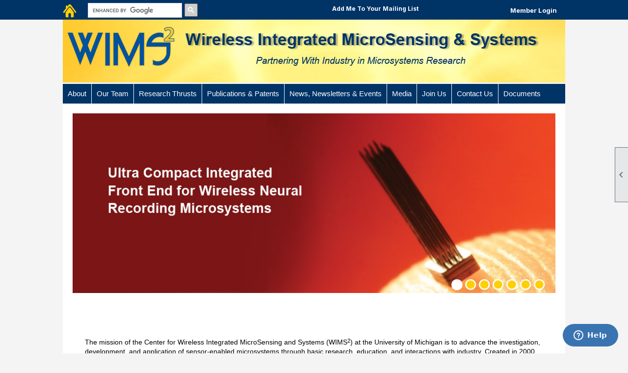

--- FILE ---
content_type: text/html; charset=utf-8
request_url: https://wims2.clubexpress.com/
body_size: 54796
content:
<!DOCTYPE html>


<html lang="en">
	<head id="page_head">   
		<title id="page_title">The Center conducts applied research in micro scale wireless sensors and systems, trains PhD students, and collaborates with industry - Wireless Integrated MicroSensing &amp; Systems</title>
		
		
		
				<script>
					(function(i,s,o,g,r,a,m){i['GoogleAnalyticsObject']=r;i[r]=i[r]||function(){
					(i[r].q=i[r].q||[]).push(arguments)},i[r].l=1*new Date();a=s.createElement(o),
					m=s.getElementsByTagName(o)[0];a.async=1;a.src=g;m.parentNode.insertBefore(a,m)
					})(window,document,'script','https://www.google-analytics.com/analytics.js','ga');
					ga('create', 'UA-72640240-1', 'auto', { 'allowLinker': true });
					ga('require', 'linker');
					ga('set', 'dimension1', 'Home');
					ga('set', 'dimension2', 'Home Page');
					ga('set', 'dimension3', '');
					ga('send', 'pageview');
				</script>
			

		
			<script>
				var True = true;
				var False = false;
				var pageId = "0";
				var enableChangeWarning = False;
				var localChangesPending = False;
				var otherChangesPending = false;
				var userLoggedIn = False;
				var memberNumber = '';
				var memberId = '';
				var previewMode = False;
				var isMobileDevice = False;
				var isMobileDisplay = False;
				var isPostBack = False;
				var submitButtonName = "";
				var cancelButtonName = "";
				var focusControlId = '';
				var isApp = False;
				var app_platform = ""; 
				var hidePageTools = false;
				var isPopup = false;
				var isIE7 = false;
				var isIE8 = false;
				var renewLink = '';
				var paymentLink = '';
				var clubPrefix = "/";
				var pageToolsReferenceSelector = null;
				var isBotSession = True;
				function doCancel() {	}
			</script>  

			
			<link type="text/css" href="/css/smoothness/jquery-ui.min.css?v=20221017" rel="Stylesheet" />	
			<link rel="stylesheet" type="text/css" href="/css/common_ui.css?v=20251209" />
			<link rel="stylesheet" type="text/css" href="/css/widget.css?v=20250731" />
			<link rel="stylesheet" media="print" type="text/css" href="/css/printable.css?v=20221027" />
			<meta id="description_meta_tag" name="description" content="The Center conducts applied research in micro-scale wireless sensors and systems, trains PhD students, and collaborates with industry"></meta>
			<script src="/script/jquery.js?v=20221004"></script>

			<link rel='stylesheet' type='text/css' href='/clubs/887280/css/fonts.css?v=1' />
<link rel='stylesheet' type='text/css' href='/css/layout/50/layout.css?v=11' />
<link rel='stylesheet' type='text/css' href='/css/menu/33/menu.css?v=120521' />
<link rel='stylesheet' type='text/css' href='/css/design/21/design.css?v=1' />
<link rel='stylesheet' type='text/css' href='/css/color/44/color.css?v=120523' />
<link rel='stylesheet' type='text/css' href='/css/color/44/layout/50/layout_color.css?v=11_120523' />
<link rel='stylesheet' type='text/css' href='/css/color/44/menu/33/menu_color.css?v=120521_120523' />
<link rel='stylesheet' type='text/css' href='/clubs/887280/css/club.css?v=152' />
<link rel='stylesheet' type='text/css' href='/clubs/887280/css/custom.css?v=152' />
	
			<link rel="shortcut icon" href="favicon.ico?v=887280_2084448119" type="image/x-icon" /> 
			<meta id="google_meta_tag" name="Google-site-verification" content="4gsbZo2a5mKmAUzTAaW1q9Ng-zR-rFSK_FJQ9hkJFDA"></meta><meta id="keywords_meta_tag" name="keywords" content="MEMS, sensor, Internet of Things, IoT, wireless, Low power circuits, capacitive gas detectors
carrier gas 
chromatography 
columns 
fluidic 
gas sensors 
Knudsen pump 
micro fabrication
micropumps 
room air 
volatile organic compounds 
air pollution 
capacitive detectors 
common indoor air
fully electronic microfabricated gas chromatograph 
indoor pollutants 
VOC
 American Petroleum Institute
 component integration strategy 
atomic layer deposition 
atomic layer deposition 
borosilicate glass lid 
high pressure downhole environments 
hydraulic pressure 
micromechanical devices 
oil wells 
Parylene
salinity downhole environments 
submillimeter package 
thin film alumina 
standard brine 
Shock protection
Calibration 
Capacitive sensors 
Inertial navigation systems 
Inertial sensor 
Low power consumption 
MEMS inertial sensors 
Motion compensation
Self calibration 
Sensing platforms 
Object detection
bluetooth
ble
bluetooth low energy"></meta>
			<meta name="referrer" content="always" /> 
			<meta name="viewport" content="width=device-width, initial-scale=1" />
		

		
		
		

	</head>

	<body onhelp="return false;">
		<form method="post" action="./" id="form">
<div class="aspNetHidden">
<input type="hidden" name="style_sheet_manager_TSSM" id="style_sheet_manager_TSSM" value="" />
<input type="hidden" name="script_manager_TSM" id="script_manager_TSM" value="" />
<input type="hidden" name="__EVENTTARGET" id="__EVENTTARGET" value="" />
<input type="hidden" name="__EVENTARGUMENT" id="__EVENTARGUMENT" value="" />
<input type="hidden" name="__VIEWSTATE" id="__VIEWSTATE" value="MsHdISpzgYiDzSn3flDnpnWJF9KszVCl8WQCoieUobCHzToWzJV0NOwlU/ghvEC0JR/pv1x1TiMhGE1JpQAEiksqUmI=" />
</div>

<script type="text/javascript">
//<![CDATA[
var theForm = document.forms['form'];
if (!theForm) {
    theForm = document.form;
}
function __doPostBack(eventTarget, eventArgument) {
    if (!theForm.onsubmit || (theForm.onsubmit() != false)) {
        theForm.__EVENTTARGET.value = eventTarget;
        theForm.__EVENTARGUMENT.value = eventArgument;
        theForm.submit();
    }
}
//]]>
</script>


<script src="/WebResource.axd?d=pynGkmcFUV13He1Qd6_TZD_D2KgvBt7G12Vw1g4A0HNv5Br7URGTkjksE-TYATFOTvNuxQ2&amp;t=637453852754849868" type="text/javascript"></script>


<script src="/Telerik.Web.UI.WebResource.axd?_TSM_HiddenField_=script_manager_TSM&amp;compress=1&amp;_TSM_CombinedScripts_=%3b%3bSystem.Web.Extensions%2c+Version%3d4.0.0.0%2c+Culture%3dneutral%2c+PublicKeyToken%3d31bf3856ad364e35%3aen-US%3aba1d5018-bf9d-4762-82f6-06087a49b5f6%3aea597d4b%3ab25378d2%3bTelerik.Web.UI%3aen-US%3a8b7d6a7a-6133-413b-b622-bbc1f3ee15e4%3a16e4e7cd%3a365331c3%3a24ee1bba" type="text/javascript"></script>
<div class="aspNetHidden">

	<input type="hidden" name="__VIEWSTATEGENERATOR" id="__VIEWSTATEGENERATOR" value="65E7F3AF" />
</div>

			<a href="#page_content" id="skip_nav" tabindex="1">Skip to main content</a>
			<a name="top"></a>
			
			
			
			
			

			

			
			

			
			
			<script type="text/javascript">
//<![CDATA[
Sys.WebForms.PageRequestManager._initialize('script_manager', 'form', [], [], [], 90, '');
//]]>
</script>

			<script>
				$telerik.$.ajaxPrefilter(function (s) { if (s.crossDomain) { s.contents.script = false; } });
			</script>

			<input name="changes_pending" type="hidden" id="changes_pending" />
			<script src="https://s3.us-east-1.amazonaws.com/ClubExpressWebFiles/script/jquery-ui.min.js?v=20221017" integrity="sha384-rxCb5hadGhKYsOzRIvOkQ0ggxhZ5fjRxGVY+gkYd5vCYHxwwA5XxrDAW5fAnz9h5" crossorigin="anonymous"></script>
			<script src="/script/widget.js?v=20240307"></script>
			<script src="/script/common.js?v=20260105"></script>

			<script src="/script/address_verification.js?v=20250328"></script>
			<style> @import url("/css/address_verification.css?v=20250328");</style>

			

			

			
<div id="sliding_page_tools">
	
	<style type="text/css">
		@import url("/css/page_tools.css?v=20200604");
	</style>
	<i class="material-icons slide-indicator">&#xE314;</i>
	<ul>
		<li><a class="print-link" title="Print" id="print_link" onclick="printPage(&#39;&#39;, &#39;&#39;, &#39;Wireless Integrated MicroSensing &amp; Systems&#39;, &#39;www.umwims2.org&#39;); return false;" href="#"><i class='material-icons'></i>Print This Page</a></li>
		<li><a href="#" id="text_size" onclick="toggleTextSize(); return false;" title="Text Size" aria-label="Change Text Size" rel="nofollow" ><i class="material-icons">&#xE262;</i>Text Size</a></li>
		<li></li>
		<li ><a href="#top" id="go_to_top" title="Go To Top" aria-label="Got To Top of Page" rel="nofollow"><i class="material-icons">&#xE55D;</i>Scroll To Top</a></li>
		<li></li>
	</ul>

</div>



		
			
		
			<link rel="stylesheet" type="text/css" href="/script/galleria/themes/twelve/galleria.twelve.css" />	
			
			
			<script>
				$(document).ready(function () {
					if (focusControlId) {
						window.setTimeout(function () {
							var focusElement = document.getElementById(focusControlId);
							if (focusElement) {
								focusElement.focus();
							}
						}, 100);
					}
					
					var zenScript = document.createElement('script');
					zenScript.setAttribute('id', 'ze-snippet');
					zenScript.setAttribute('src', 'https://static.zdassets.com/ekr/snippet.js?key=e429ae43-bbec-4591-8dbb-e47eb91740bb');
					document.head.appendChild(zenScript);
					zenScript.onload = function () {
						zE('webWidget', 'setLocale', 'en-us');
						window.zESettings = {
							"webWidget": {
								"chat": {
									"suppress": true
								},
								"talk": {
									"suppress": true
								},
								"answerBot": {
									"suppress": true
								},
								"color": { "theme": "#3a73b2", "launcher": "#3a73b2", "launcherText": "#FFFFFF", "header": "#3a73b2" }
							}
						}
						zE('webWidget', 'helpCenter:setSuggestions', { search: '0' });
					}
				});

			</script>
			
			
		
			<input name="hidden_button_for_address_verification" id="hidden_button_for_address_verification" type="button" onclick="handleAddressVerificationAfterSubmit()" style="display:none" />
		

<div class="top-wrapper">
	<div class="layout-wrapper">
		<div class="top-line">
			<div class="user-tools">
				<a href="/content.aspx?page_id=230&club_id=887280" id="ctl00_add_me"  class="add-me-link"  rel='nofollow' >Add Me To Your Mailing List</a>
				
				
			</div>
			<div class="user-panel">
				

<style type="text/css">
	@import url(/css/user_panel.css?v=20210604);
</style>
<script type="text/javascript" src="/script/user_panel.js?v=20240312"></script>


<div id="user_wrapper" class="horizontal">
	<div id="important_icons" >
		
		
		<div id="cart_link" onclick="showCart(false); return false;"><a rel="nofollow" href="/content.aspx?page_id=585&club_id=887280" class="cart-link important-cart-link"  style='display:none;'  title='Your cart is empty' ></a></div>
		
	</div>
	<div id="user_bar" style="padding-right:2px;">
		<div id="user_panel">
			<div id="non_member_panel">
				<a href="/content.aspx?page_id=31&club_id=887280&action=login&user=5&" class="login-link"  rel='nofollow'>Member Login</a>
				<div id="cart_link_non_member" class="cart-link important-cart-link" onclick="showCart(this); return false;"><a rel="nofollow" href="/content.aspx?page_id=585&club_id=887280" class="cart-link cart-link-panel"  style='display:none;'  title='Your cart is empty' >My Shopping Cart</a></div>
			</div>
			 <!--END MEMBER PANEL -->
		</div> <!--END USER PANEL -->
	</div>
	<div id="cart_tooltip">
		<div class="cart-tooltip-title">Shopping Cart</div>
		<a class="cart-close" href="javascript:;" onclick="closeCartTip();return false;"><span class="material-icons">cancel</span></a>
		<div id="cart_tooltip_data"></div>
	</div>
	<div class="clear"></div>
</div>

			</div>
			

			<div class="social-network-panel">
				
			</div>
			<div class="clear"></div>
		</div>
		<div class="clear"></div>
	</div>
	<div class="clear"></div>
</div>
<div class="clear"></div>
<div class="layout-top-section">
	<div class="layout-wrapper">
		<div class='cb-common cb-1'><style>
    .homeimagelink {
    height:28px;
    width:28px;
    display:inline-block;
    background-image:url(//s3.amazonaws.com/ClubExpressClubFiles/887280/graphics/home_icons_2064341832.png);
    background-position:0px 0px;
    background-repeat:no-repeat;
    margin-right:10px;
    float:left;
    margin-top:15px;
    }
    .homeimagelink:hover {
    background-position:0px -48px;
    }
</style>
<a href="/" class="homeimagelink"></a>
<div class="google-search-box" style="width:250px;float:left;background-color:#013366;min-height:30px;min-width:250px;">
<script>
(function() {
  var cx = '000050203559931619930:ibvwypxnywy';
  var gcse = document.createElement('script'); gcse.type = 'text/javascript';
  gcse.async = true;
  gcse.src = (document.location.protocol == 'https:' ? 'https:' : 'http:') +
      '//www.google.com/cse/cse.js?cx=' + cx;
  var s = document.getElementsByTagName('script')[0];
  s.parentNode.insertBefore(gcse, s);
})();
</script>
<gcse:search></gcse:search>
</div>
<div class="clear"></div></div>
		<div class="clear"></div>
	</div>

	<header >
		<div id="header_cell"><a href="/">
<div class="layout-wrapper">
<img src="//s3.amazonaws.com/ClubExpressClubFiles/887280/graphics/WIMS2_Homepage_Banner_1741524714.jpg " alt="" border="0">
<div class="clear"></div>
</div>
</a>
<script>

    var link = document.createElement('link');
    link.type = 'image/x-icon';
    link.rel = 'shortcut icon';
    link.href = '//s3.amazonaws.com/ClubExpressClubFiles/887280/graphics/favicon.ico';
    document.getElementsByTagName('head')[0].appendChild(link);

</script></div>
	</header>
	<div class="clear"></div>
</div>
<div class="clear"></div>
<div class="bg-color-2 nav-wrapper">
	<nav >
		<div class="layout-wrapper">
			<ul class='site-menu horizontal'><li class='sub-parent' role='button' tabindex='0'><span><span>About</span></span><ul class='sub-menu'><li> <span><a href="/content.aspx?page_id=22&club_id=887280&module_id=200806">Our Story</a></span></li><li> <span><a href='https://wims2.clubexpress.com/content.aspx?page_id=59&club_id=887280&item_id=15466'target='_blank'>Faculty Leadership</a></span></li><li> <span><a href="/content.aspx?page_id=22&club_id=887280&module_id=200306">Fabrication Facilities</a></span></li><li> <span><a href="/content.aspx?page_id=22&club_id=887280&module_id=200378">Press Kit</a></span></li><li> <span><a href="/content.aspx?page_id=4&club_id=887280">Contact Us</a></span></li></ul></li><li class='sub-parent' role='button' tabindex='0'><span><span>Our Team</span></span><ul class='sub-menu'><li> <span><a href="/content.aspx?page_id=22&club_id=887280&module_id=202531">Industrial Liaison</a></span></li><li> <span><a href='https://wims2.clubexpress.com/content.aspx?page_id=59&club_id=887280&item_id=15466'target='_blank'>Faculty Leadership</a></span></li><li> <span><a href="/content.aspx?page_id=22&club_id=887280&module_id=202768">Corporate Outreach</a></span></li><li> <span><a href='https://wims2.clubexpress.com/content.aspx?page_id=59&club_id=887280&item_id=15467'target='_blank'>Faculty</a></span></li><li> <span><a href='https://wims2.clubexpress.com/content.aspx?page_id=59&club_id=887280&item_id=15477'target='_blank'>Staff</a></span></li><li> <span><a href='https://wims2.clubexpress.com/content.aspx?page_id=59&club_id=887280&item_id=15468'target='_blank'>Researchers</a></span></li></ul></li><li> <span><a href="/content.aspx?page_id=22&club_id=887280&module_id=200169">Research Thrusts</a></span></li><li class='sub-parent' role='button' tabindex='0'><span><span>Publications & Patents</span></span><ul class='sub-menu'><li> <span><a href="/content.aspx?page_id=1522&club_id=887280">Search Pubs and Patents </a></span></li><li> <span><a href="/content.aspx?page_id=22&club_id=887280&module_id=319347">Browse Pubs and Patents</a></span></li></ul></li><li class='sub-parent' role='button' tabindex='0'><span><span>News, Newsletters & Events</span></span><ul class='sub-menu'><li> <span><a href="/content.aspx?page_id=3&club_id=887280">News</a></span></li><li> <span><a href="/content.aspx?page_id=22&club_id=887280&module_id=200421">Newsletters</a></span></li><li> <span><a href="/content.aspx?page_id=22&club_id=887280&module_id=199620">Events - IAB</a></span></li><li> <span><a href="/content.aspx?page_id=22&club_id=887280&module_id=199621">Events - Other</a></span></li></ul></li><li> <span><a href="/content.aspx?page_id=22&club_id=887280&module_id=199623">Media</a></span></li><li> <span><a href="/content.aspx?page_id=22&club_id=887280&module_id=200936">Join Us</a></span></li><li> <span><a href="/content.aspx?page_id=4&club_id=887280">Contact Us</a></span></li><li> <span><a href="/content.aspx?page_id=86&club_id=887280">Documents</a></span></li></ul> 
			<div class="clear"></div>
		</div>
		<div class="clear"></div>
	</nav>
	<div class="clear"></div>
</div>
<div class="clear"></div>
<div class="layout-wrapper">	
	
</div>
<div class="clear"></div>
<div id="layout_wrapper">
	<div id="content_column" class="watermark">
		<div id="ctl00_crumb_trail_container" class="crumb-trail-container"></div>
		<div id="page_content"><div id="ctl00_ctl00_home_page_wrapper" class="home-page">
	
	<div class="build-row full-width " id="full_width-12177826" seq="1" type="0"><div class="build-column full "><div class='cell-item inner-column' cell="1" widgettype="2"><span class="_reSelectionEdge"></span>
<div class="resp-row">
<div class="column full">
<div class="inner-column"><!-- BEGIN TOP ROW -->
<style>
    .crumb-trail-container { display:none; }
    #content_column, #layout_wrapper { padding:0px; }
    #content_column { width:100% !important; }
    .looper {
    position: relative;
    z-index: 1;
    line-height: 1;
    width: auto;
    height: auto;
    width:100%;
    }
    .looper:focus {
    outline: 0;
    }
    .looper .looper-inner {
    overflow: hidden;
    width: 100%;
    height: auto;
    position: relative;
    z-index: 2;
    }
    .looper .item {
    display: none;
    position: relative;
    z-index: 3;
    }
    .looper .item.active,
    .looper .item.next,
    .looper .item.prev {
    display: block;
    }
    .looper .item.active {
    top: 0;
    left: 0;
    z-index: 4;
    }
    .looper .item > img {
    display: block;
    line-height: 1;
    }
    .looper.xfade .looper-inner {
    height: 100%;
    }
    .looper.xfade .item {
    -webkit-transition: 0.5s ease-in opacity;
    -moz-transition: 0.5s ease-in opacity;
    -o-transition: 0.5s ease-in opacity;
    transition: 0.5s ease-in opacity;
    position: absolute;
    width: 100%;
    opacity: 0;
    }
    .looper.xfade .item.go {
    opacity: 1;
    }
    .looper.xfade .item.active {
    opacity: 1;
    }
    .looper.xfade .item.active.go {
    opacity: 0;
    }
    .looper.slide.xfade .item {
    -webkit-transition: 0.5s ease-in-out left, 0.5s ease-in opacity;
    -moz-transition: 0.5s ease-in-out left, 0.5s ease-in opacity;
    -o-transition: 0.5s ease-in-out left, 0.5s ease-in opacity;
    transition: 0.5s ease-in-out left, 0.5s ease-in opacity;
    }
    .looper.slide .item {
    -webkit-transition: 0.5s ease-in-out left;
    -moz-transition: 0.5s ease-in-out left;
    -o-transition: 0.5s ease-in-out left;
    transition: 0.5s ease-in-out left;
    }
    .looper.slide .item.next,
    .looper.slide .item.prev {
    position: absolute;
    top: 0;
    left: 0;
    width: 100%;
    }
    .looper.slide .item.next {
    left: 100%;
    }
    .looper.slide .item.prev {
    left: -100%;
    }
    .looper.slide .item.active.prev,
    .looper.slide .item.active.next {
    position: relative;
    left: 0;
    }
    .looper.slide .item.go {
    left: 0;
    }
    .looper.slide .item.go.active {
    left: -100%;
    }
    .looper.slide .item.go.active.prev {
    left: 100%;
    }
    .looper.slide.right .item.next {
    left: -100%;
    }
    .looper.slide.right .item.prev {
    left: 100%;
    }
    .looper.slide.right .item.go {
    left: 0;
    }
    .looper.slide.right .item.go.active {
    left: 100%;
    }
    .looper.slide.right .item.go.active.prev {
    left: -100%;
    }
    .looper.slide.down .looper-inner {
    height: 100%;
    }
    .looper.slide.down .item {
    -webkit-transition: 0.5s ease-in-out top;
    -moz-transition: 0.5s ease-in-out top;
    -o-transition: 0.5s ease-in-out top;
    transition: 0.5s ease-in-out top;
    }
    .looper.slide.down .item.next,
    .looper.slide.down .item.prev {
    left: 0;
    }
    .looper.slide.down .item.next {
    top: -100%;
    }
    .looper.slide.down .item.prev {
    top: 100%;
    }
    .looper.slide.down .item.go {
    top: 0;
    }
    .looper.slide.down .item.go.active {
    top: 100%;
    left: 0;
    }
    .looper.slide.down .item.go.active.prev {
    top: -100%;
    }
    .looper.slide.down.xfade .item {
    -webkit-transition: 0.5s ease-in-out top, 0.5s ease-in opacity;
    -moz-transition: 0.5s ease-in-out top, 0.5s ease-in opacity;
    -o-transition: 0.5s ease-in-out top, 0.5s ease-in opacity;
    transition: 0.5s ease-in-out top, 0.5s ease-in opacity;
    }
    .looper.slide.up .looper-inner {
    height: 100%;
    }
    .looper.slide.up .item {
    -webkit-transition: 0.5s ease-in-out top;
    -moz-transition: 0.5s ease-in-out top;
    -o-transition: 0.5s ease-in-out top;
    transition: 0.5s ease-in-out top;
    }
    .looper.slide.up .item.next,
    .looper.slide.up .item.prev {
    left: 0;
    }
    .looper.slide.up .item.next {
    top: 100%;
    }
    .looper.slide.up .item.prev {
    top: -100%;
    }
    .looper.slide.up .item.go {
    top: 0;
    }
    .looper.slide.up .item.go.active {
    top: -100%;
    left: 0;
    }
    .looper.slide.up .item.go.active.prev {
    top: 100%;
    }
    .looper.slide.up.xfade .item {
    -webkit-transition: 0.5s ease-in-out top, 0.5s ease-in opacity;
    -moz-transition: 0.5s ease-in-out top, 0.5s ease-in opacity;
    -o-transition: 0.5s ease-in-out top, 0.5s ease-in opacity;
    transition: 0.5s ease-in-out top, 0.5s ease-in opacity;
    }
    .looper-control {
    position: absolute;
    z-index: 5;
    top: 50%;
    left: 10px;
    width: 40px;
    height: 40px;
    margin-top: -20px;
    font-size: 30px;
    line-height: 40px;
    color: #ffffff;
    text-align: center;
    cursor: pointer;
    background: #333333;
    border: 3px solid #ffffff;
    -webkit-border-radius: 23px;
    -moz-border-radius: 23px;
    border-radius: 23px;
    opacity: 0.5;
    filter: alpha(opacity=50);
    -webkit-transition: none;
    -moz-transition: none;
    -o-transition: none;
    transition: none;
    }
    .looper-control.right {
    left: auto;
    right: 10px;
    }
    .looper-control:hover {
    color: #ffffff;
    text-decoration: none;
    text-shadow: none;
    opacity: 0.9;
    filter: alpha(opacity=90);
    }
    .looper-nav {
    background: transparent;
    text-align: center;
    list-style-type: none;
    margin: 0;
    }
    .looper-nav > li {
    display: inline-block;
    }
    .looper-nav > li a {
    color: #049cdb;
    text-decoration:none;
    background-image:url(//s3.amazonaws.com/ClubExpressClubFiles/887280/graphics/ul_inactive_189069798.png);
    background-repeat:no-repeat;
    padding:8px 12px;
    }
    .looper-nav > li a:hover {
    color: #036690;
    }
    .looper-nav > li.active a,
    .looper-nav > li.active a:hover {
    color: #036690;
    background-image:url(//s3.amazonaws.com/ClubExpressClubFiles/887280/graphics/ul_active_169599638.png);
    background-repeat:no-repeat;
    }
    .setuptable td,
    .navtable td {
    padding:5px;
    border:1px solid #000000;
    white-space:nowrap;
    }
    .setuptable th { background-color:#cdcdcd; }
    .setuptable,.navtable { display:none;border-collapse:collapse; }
    body.editor-body .setuptable,
    body.editor-body .navtable {
    display:block;
    margin-bottom:20px;
    }
    body.editor-body .navdiv {
    display:none;
    }
    .itemimage1, .itemimage2, .itemimage3, .itemimage4, .itemimage5, .itemimage6,.itemimage7 { width:100%; }
    .optitem4.active,
    .optitem5.active { display:block; }
    .removeditem { display:none !important; }
    .navdiv { position:absolute; right:20px; bottom:20px; z-index:3; }
    .looper, .looper-inner { height:381px; }
</style>
<table class="setuptable">
    <tbody>
        <tr>
            <th>Slide #</th>
            <th>Image URL</th>
            <th>Endpoint URL</th>
        </tr>
        <tr>
            <td>Slide 1</td>
            <td id="slide1image">//s3.amazonaws.com/ClubExpressClubFiles/887280/graphics/Photo_1_653716712.jpg
            </td>
            <td id="slide1url">#</td>
        </tr>
        <tr>
            <td>Slide 2</td>
            <td id="slide2image">//s3.amazonaws.com/ClubExpressClubFiles/887280/graphics/Photo_2_1121720442.jpg
            </td>
            <td id="slide2url">#
            </td>
        </tr>
        <tr>
            <td>Slide 3</td>
            <td id="slide3image">//s3.amazonaws.com/ClubExpressClubFiles/887280/graphics/Photo_3_1981096189.jpg
            </td>
            <td id="slide3url">#
            </td>
        </tr>
        <tr>
            <td>Slide 4</td>
            <td id="slide4image">
            //s3.amazonaws.com/ClubExpressClubFiles/887280/graphics/Photo_4_1985333093.jpg
            </td>
            <td id="slide4url">
            #</td>
        </tr>
        <tr>
            <td>Slide 5</td>
            <td id="slide5image">
            //s3.amazonaws.com/ClubExpressClubFiles/887280/graphics/Photo_5_191833382.jpg</td>
            <td id="slide5url">
            #</td>
        </tr>
        <tr>
            <td>Slide 6</td>
            <td id="slide6image">
            //s3.amazonaws.com/ClubExpressClubFiles/887280/graphics/Photo_6_2090074275.jpg</td>
            <td id="slide6url">
            #</td>
        </tr>
        <tr>
            <td>Slide 7</td>
            <td id="slide7image">
            //s3.amazonaws.com/ClubExpressClubFiles/887280/graphics/Photo_7_1008663435.jpg</td>
            <td id="slide7url">
            #</td>
        </tr>
    </tbody>
</table>
<script>
$(document).ready(function() {


var shownav = $('#shownav').text();
var slide1url = $('#slide1url').text();
var slide2url = $('#slide2url').text();
var slide3url = $('#slide3url').text();
var slide4url = $('#slide4url').text();
var slide5url = $('#slide5url').text();
var slide6url = $('#slide6url').text();
var slide7url = $('#slide7url').text();

var slide1image = $('#slide1image').text();
var slide2image = $('#slide2image').text();
var slide3image = $('#slide3image').text();
var slide4image = $('#slide4image').text();
var slide5image = $('#slide5image').text();
var slide6image = $('#slide6image').text();
var slide7image = $('#slide7image').text();



$(".itemlink1").attr("href", slide1url);
$(".itemlink2").attr("href", slide2url);
$(".itemlink3").attr("href", slide3url);
$(".itemimage1").attr("src", slide1image);
$(".itemimage2").attr("src", slide2image);
$(".itemimage3").attr("src", slide3image);

$(".itemlink4").attr("href", slide4url);
$(".itemlink5").attr("href", slide5url);
$(".itemlink6").attr("href", slide6url);
$(".itemlink7").attr("href", slide7url);
$(".itemimage4").attr("src", slide4image);
$(".itemimage5").attr("src", slide5image);
$(".itemimage6").attr("src", slide6image);
$(".itemimage7").attr("src", slide7image);


});
</script>
<!-- CHANGE THE 7000 BELOW TO SECONDS * 1000 FOR TIMING BETWEEN SLIDES -->
<div class="looper xfade" id="bulletLooper" data-interval="7000" data-looper="go">
<div class="looper-inner">
<!-- SLIDE 1 -->
<div class="item"><a class="itemlink1" href="#">
<img class="itemimage1" alt="" src="" originalpath="" border=" originalAttribute="></a>
</div>
<!-- SLIDE 2 -->
<div class="item"><a class="itemlink2" href="#">
<img class="itemimage2" alt="" src="" originalpath="" border=" originalAttribute="></a>
</div>
<!-- SLIDE 3 -->
<div class="item"><a class="itemlink3" href="#">
<img class="itemimage3" alt="" src="" originalpath="" border=" originalAttribute="></a>
</div>
<!-- SLIDE 4 -->
<div class="item optitem4"><a class="itemlink4" href="#">
<img class="itemimage4" alt="" src="" originalpath="" border=" originalAttribute="></a>
</div>
<!-- SLIDE 5 -->
<div class="item optitem5"><a class="itemlink5" href="#">
<img class="itemimage5" alt="" src="" originalpath="" border=" originalAttribute="></a>
</div>
<!-- SLIDE 6 -->
<div class="item optitem5"><a class="itemlink6" href="#">
<img class="itemimage6" alt="" src="" originalpath="" border=" originalAttribute="></a>
</div>
<!-- SLIDE 7 -->
<div class="item optitem7"><a class="itemlink7" href="#">
<img class="itemimage7" alt="" src="" originalpath="" border=" originalAttribute="></a>
</div>
<!-- END SLIDES PASTE BEFORE HERE -->
</div>
<div class="navdiv">
<ul class="looper-nav">
    <li><a href="#bulletLooper" data-looper="to" data-args="1"></a></li>
    <li><a href="#bulletLooper" data-looper="to" data-args="2"></a></li>
    <li><a href="#bulletLooper" data-looper="to" data-args="3"></a></li>
    <li class="opt4"><a href="#bulletLooper" data-looper="to" data-args="4"></a></li>
    <li class="opt5"><a href="#bulletLooper" data-looper="to" data-args="5"></a></li>
    <li><a href="#bulletLooper" data-looper="to" data-args="6"></a></li>
    <li><a href="#bulletLooper" data-looper="to" data-args="7"></a></li>
</ul>
</div>
</div>
<script>
        jQuery(function($){
            $('#bulletLooper').on('shown', function(e){
                $('.looper-nav > li', this)
                        .removeClass('active')
                        .eq(e.relatedIndex)
                            .addClass('active');
            });
        });
    </script>
<script>
(function(t,e,i,n){"use strict";var s=function(){var t,e=i.body||i.documentElement,s={transition:"transitionend",WebkitTransition:"webkitTransitionEnd",MozTransition:"transitionend",MsTransition:"MSTransitionEnd",OTransition:"oTransitionEnd otransitionend"};for(t in s)if(e.style[t]!==n)return s[t];return!1}(),o=function(e,i){this.$element=t(e),this.options=i,this.looping=!1;var n=this;this.$element.attr("tabindex",0).keydown(function(t){switch(t.which){case 37:n.prev();break;case 39:n.next();break;default:return}t.preventDefault()}).find(".item").attr("aria-hidden",!0),"hover"===this.options.pause&&this.$element.on("mouseenter",t.proxy(this.pause,this)).on("mouseleave",t.proxy(this.loop,this)),this.$element.trigger("init")};o.prototype={loop:function(e){return e||(this.paused=!1),this.interval&&(clearInterval(this.interval),this.interval=null),this.options.interval&&!this.paused&&(this.interval=setInterval(t.proxy(this.next,this),this.options.interval)),this},pause:function(t){return t||(this.paused=!0),this.$element.find(".next, .prev").length&&s&&(this.$element.trigger(s),this.loop()),clearInterval(this.interval),this.interval=null,this},next:function(){return this.looping?this:this.go("next")},prev:function(){return this.looping?this:this.go("prev")},to:function(e){if(this.looping)return this;--e;var i=this.$element.find(".item"),n=i.filter(".active"),s=i.index(n);return e>i.length-1||0>e?this:s==e?this.pause().loop():this.go(t(i[e]))},go:function(e){if(this.looping)return this;var i=this.$element.find(".item");if(!i.length)return this;var n=i.filter(".active"),o=i.index(n),a="string"==typeof e?n[e]():e,r=i.index(a),l=this.interval,h="string"==typeof e?e:-1==o&&-1==r||r>o?"next":"prev",p="next"==h?"first":"last",d=this,u=function(e,n,s){if(this.looping){this.looping=!1,e.removeClass("active go "+s).attr("aria-hidden",!0),n.removeClass("go "+s).addClass("active").removeAttr("aria-hidden");var o=t.Event("shown",{relatedTarget:n[0],relatedIndex:i.index(n)});this.$element.trigger(o)}};if(a=a&&a.length?a:i[p](),a.hasClass("active"))return this;var f=t.Event("show",{relatedTarget:a[0],relatedIndex:i.index(a[0])});if(this.$element.trigger(f),f.isDefaultPrevented())return this;if(this.looping=!0,l&&this.pause(),this.$element.hasClass("slide")||this.$element.hasClass("xfade"))if(s)a.addClass(h),n.addClass("go "+h),a[0].offsetWidth,a.addClass("go"),this.$element.one(s,function(){n.length&&u.call(d,n,a,h)}),setTimeout(function(){u.call(d,n,a,h)},this.options.speed);else{var c,v,g={},m={};c=n.attr("style"),v=a.attr("style"),this.$element.hasClass("xfade")&&(g.opacity=0,m.opacity=1,a.css("opacity",0)),this.$element.hasClass("slide")&&(this.$element.hasClass("up")?(g.top="next"==h?"-100%":"100%",m.top=0):this.$element.hasClass("down")?(g.top="next"==h?"100%":"-100%",m.top=0):this.$element.hasClass("right")?(g.left="next"==h?"100%":"-100%",m.left=0):(g.left="next"==h?"-100%":"100%",m.left=0)),a.addClass(h),n.animate(g,this.options.speed),a.animate(m,this.options.speed,function(){u.call(d,n,a,h),n.attr("style",c||""),a.attr("style",v||"")})}else u.call(d,n,a,h);return(l||!l&&this.options.interval)&&(!e||"string"==typeof e&&e!==this.options.pause||e.length&&"to"!==this.options.pause)&&this.loop(),this}},t.fn.looper=function(e){var i=arguments;return this.each(function(){var n=t(this),s=n.data("looperjs"),a=t.extend({},t.fn.looper.defaults,t.isPlainObject(e)?e:{}),r="string"==typeof e?e:e.looper,l=e.args||i.length>1&&Array.prototype.slice.call(i,1);s||n.data("looperjs",s=new o(this,a)),"number"==typeof e?s.to(e):r?l?s[r].apply(s,l.length?l:(""+l).split(",")):s[r]():a.interval?s.loop():s.go()})},t.fn.looper.defaults={interval:5e3,pause:"hover",speed:500},t.fn.looper.Constructor=o,t(function(){t("body").on("click.looper","[data-looper]",function(e){var i=t(this);if("go"!=i.data("looper")){var n,s=t(i.data("target")||(n=i.attr("href"))&&n.replace(/.*(?=#[^\s]+$)/,"")),o=t.extend({},s.data(),i.data());s.looper(o),e.preventDefault()}}),t('[data-looper="go"]').each(function(){var e=t(this);e.looper(e.data())})})})(jQuery,window,document);
</script>
<div class="clear"></div>
<!-- END TOP ROW --></div>
</div>
<div class="clear"></div>
</div>
<br></div></div><div class="clear"></div></div><div class="build-row full-width " id="full_width-12177827" seq="2" type="0"><div class="build-column full "><div class='cell-item inner-column' cell="1" widgettype="2"><div class="resp-row">
<div class="column full">
<div class="inner-column">
<div style="width:95%; margin-left:auto;margin-right:auto; margin-top:20px; margin-bottom:20px;line-height:1.4;">
The mission of the Center for Wireless Integrated MicroSensing and Systems (WIMS<sup>2</sup>) at the University of Michigan is to advance the investigation, development, and application of sensor-enabled microsystems through basic research, education, and interactions with industry.  Created in 2000 with support from the National Science Foundation, the Center brings together research in core technologies (such as MEMS, micropower circuits, and RF technology) to facilitate microsystems for healthcare, environmental monitoring, and infrastructure monitoring.  The collaborative, multi-disciplinary research environment within WIMS<sup>2</sup> provides a unique opportunity for system-level investigation of challenging research problems.
</div>
</div>
</div>
<div class="clear"></div>
</div>
<p style="text-align: center;">&nbsp;&nbsp;<span class="_reSelectionEdge"></span><br>
</p></div></div><div class="clear"></div></div><div class="build-row full-width " id="full_width-12177828" seq="3" type="0"><div class="build-column full "><div class='cell-item inner-column' cell="1" widgettype="2"><br>
<div class="resp-row">
<div class="column full">
<div class="inner-column">
<style>
    .circontainer { width:100%; }
    body.editor-body .circontainer  { width:1000px; }
    .circ { width:16.6%; float:left;text-align:center }
    body.editor-body .circ { box-sizing:border-box; border:1px dashed #000000; }
    .circ .anum { width:127px; margin-left:auto;margin-right:auto;height:127px;background-color:#ffcc00;border-radius:63px;position:relative;transition:background .5s linear; }
    .topnum { font-size:48px; color:#1c3766; font-weight:bold; position:absolute;top:15%;width:100%;text-align:center; }
    .bottomnum { font-size:18px; color:#1c3766; font-weight:bold; position:absolute; bottom:27%;text-align:center; width:100%; }
    .circ:hover .anum { background-color:#1b3663; }
    .circ:hover .topnum,
    .circ:hover .bottomnum { color:#FFFFFF;}
</style>
<div class="circontainer">
<div class="circ"><a href="/content.aspx?page_id=22&amp;club_id=887280&amp;module_id=200806">
</a>
<div class="anum"><a href="/content.aspx?page_id=22&amp;club_id=887280&amp;module_id=200806">
</a>
<div class="topnum">22<a href="/content.aspx?page_id=22&amp;club_id=887280&amp;module_id=200806"></a></div>
<a href="/content.aspx?page_id=22&amp;club_id=887280&amp;module_id=200806">
</a>
<div class="bottomnum"><a href="/content.aspx?page_id=22&amp;club_id=887280&amp;module_id=200806"><span style="font-size: 18px; color: rgb(31, 73, 125);">
Years
</span></a></div>
<a href="/content.aspx?page_id=22&amp;club_id=887280&amp;module_id=200806">
</a></div>
<a href="/content.aspx?page_id=22&amp;club_id=887280&amp;module_id=200806">
<div class="clear"></div>
</a></div>
<a href="/content.aspx?page_id=22&amp;club_id=887280&amp;module_id=200806">
</a>
<div class="circ"><a href="/content.aspx?page_id=22&amp;club_id=887280&amp;module_id=200806"></a><a href="/content.aspx?page_id=59&amp;club_id=887280&amp;item_id=15467">
</a>
<div class="anum"><a href="/content.aspx?page_id=59&amp;club_id=887280&amp;item_id=15467">
</a>
<div class="topnum">25<a href="/content.aspx?page_id=59&amp;club_id=887280&amp;item_id=15467"><span style="font-size: 48px; color: rgb(31, 73, 125);">+
</span></a></div>
<span style="color: rgb(31, 73, 125);"><a href="/content.aspx?page_id=59&amp;club_id=887280&amp;item_id=15467">
</a></span>
<div class="bottomnum"><a href="/content.aspx?page_id=59&amp;club_id=887280&amp;item_id=15467"><span style="font-size: 18px; color: rgb(31, 73, 125);">
Faculty</span>
</a></div>
<a href="/content.aspx?page_id=59&amp;club_id=887280&amp;item_id=15467">
</a></div>
<a href="/content.aspx?page_id=59&amp;club_id=887280&amp;item_id=15467">
</a>
<div class="clear"></div>
</div>
<div class="circ"><a href="/content.aspx?page_id=59&amp;club_id=887280&amp;item_id=15468">
</a>
<div class="anum"><a href="/content.aspx?page_id=59&amp;club_id=887280&amp;item_id=15468">
</a>
<div class="topnum">43<a href="/content.aspx?page_id=59&amp;club_id=887280&amp;item_id=15468"><span style="font-size: 48px; color: rgb(31, 73, 125);">+</span>
</a></div>
<a href="/content.aspx?page_id=59&amp;club_id=887280&amp;item_id=15468">
</a>
<div class="bottomnum"><a href="/content.aspx?page_id=59&amp;club_id=887280&amp;item_id=15468">
<span style="font-size: 18px; color: rgb(31, 73, 125);">Researchers</span>
</a></div>
<a href="/content.aspx?page_id=59&amp;club_id=887280&amp;item_id=15468">
</a></div>
<a href="/content.aspx?page_id=59&amp;club_id=887280&amp;item_id=15468">
</a>
<div class="clear"></div>
</div>
<div class="circ"><a href="/content.aspx?page_id=22&amp;club_id=887280&amp;module_id=199613">
<div class="anum">
<div class="topnum">
15+
</div>
<div class="bottomnum">
Startups
</div>
</div>
</a>
<div class="clear"></div>
</div>
<div class="circ"><a href="/content.aspx?page_id=1522&amp;club_id=887280">
<div class="anum">
<div class="topnum" style="top:15%;">
<span style="font-size: 40px;">2050+
</span></div>
<div class="bottomnum">
Publications
</div>
</div>
</a>
<div class="clear"></div>
</div>
<div class="circ"><a href="/content.aspx?page_id=1522&amp;club_id=887280">
<div class="anum">
<div class="topnum"><span style="font-size: 48px; color: rgb(31, 73, 125);">107+</span>
</div>
<div class="bottomnum">
<span style="font-size: 18px; color: rgb(31, 73, 125);">Patents</span>
</div>
</div>
<div class="clear"></div>
</a></div>
<a href="/content.aspx?page_id=22&amp;club_id=887280&amp;module_id=199614">
<div class="clear"></div>
</a></div>
<a href="/content.aspx?page_id=22&amp;club_id=887280&amp;module_id=199614">
</a></div>
<a href="/content.aspx?page_id=22&amp;club_id=887280&amp;module_id=199614">
</a></div>
<a href="/content.aspx?page_id=22&amp;club_id=887280&amp;module_id=199614">
<div class="clear"></div>
</a></div>
<a href="/content.aspx?page_id=22&amp;club_id=887280&amp;module_id=199614">
<br>
</a></div></div><div class="clear"></div></div><div class="build-row full-width " id="full_width-12177829" seq="4" type="0"><div class="build-column full " style="color:#000000;background-color:#ffffff;font-family:Arial, sans-serif;font-size:14px;padding:10px;margin-top:0px;margin-bottom:0px;border-width:0px;border-color:#000000;border-style:solid;"><div class='cell-item inner-column' cell="1" widgettype="2"><table align="center" cellpadding="20" class="">
    <tbody>
        <tr>
            <td>&nbsp;<a href="/content.aspx?page_id=22&amp;club_id=887280&amp;module_id=228885"><img src="//images.clubexpress.com/887280/graphics/Showcase_MASTER_TUTTLE_149x121_1912214164.jpg" border="0" alt=""></a><br>
            </td>
            <td>&nbsp;<img src="//images.clubexpress.com/887280/graphics/Showcase_MASTER_WISE_149x121_1600301482.jpg" border="0" alt=""></td>
            <td><a href="/content.aspx?page_id=22&amp;club_id=887280&amp;module_id=323016" target="_blank"><img src="//images.clubexpress.com/887280/graphics/Showcase_MASTER_NAJAFI_149x121_1536282371.jpg" border="0" alt=""></a>&nbsp;</td>
            <td>&nbsp;<a href="/content.aspx?page_id=22&amp;club_id=887280&amp;module_id=403680" target="_blank"><img src="//images.clubexpress.com/887280/graphics/Showcase_MASTER_PETERSEN_149x121_2079014473.jpg" border="0" alt=""></a></td>
        </tr>
        <tr>
            <td>&nbsp;<a href="/content.aspx?page_id=22&amp;club_id=887280&amp;module_id=199620"><img src="//images.clubexpress.com/887280/graphics/IAB_Past_Proceedings_Showcase_1044708368.jpg" border="0" alt=""></a></td>
            <td><a href="/content.aspx?page_id=22&amp;club_id=887280&amp;module_id=199621" target="_blank"><img src="//images.clubexpress.com/887280/graphics/Nano_Micro_Showcase_534112010.jpg" border="0" alt=""></a>&nbsp;</td>
            <td>&nbsp;<a href="/content.aspx?page_id=22&amp;club_id=887280&amp;module_id=351894" target="_blank"><img src="//images.clubexpress.com/887280/graphics/Air_Quality_Showcase_Box_2019_149x121_11-3-20_259993419.jpg" border="0" alt=""></a></td>
            <td>&nbsp;<a href="/content.aspx?page_id=22&amp;club_id=887280&amp;module_id=419228" target="_blank"><img src="//images.clubexpress.com/887280/graphics/Air_Quality_Showcase_Box_2021_149x121_11-3-20_1069814430.jpg" border="0" alt=""></a></td>
        </tr>
    </tbody>
</table>
<br></div></div><div class="clear"></div></div><div class="build-row full-width " id="full_width-12177830" seq="5" type="0"><div class="build-column full "><div class='cell-item inner-column' cell="1" widgettype="2"><br>
<div class="resp-row">
<div class="column full">
<div class="inner-column">
<div class="lrcontainer">
<div class="leftcontainer">
<div class="innerleft" style="text-align: center;">
<div style="text-align: left;">
<div style="text-align: left;"><span style="font-size: 24px;"><strong><span class="subhead1">NEWS</span></strong></span><br>
<br>
<img src="//images.clubexpress.com/887280/graphics/comprehensive-microsystems2025-cover-web_716764268.jpg" border="0" alt=""><br>
<p style="font-size: 13px; font-family: &quot;Helvetica Neue&quot;; font-stretch: normal; font-style: normal;"><span style="font-size: 14px;"><br>
The first edition of the three-volume book series, Comprehensive Microsystems, has been used as a reference and textbook for graduate&nbsp;</span></p>
<p style="font-size: 13px; font-family: &quot;Helvetica Neue&quot;; font-stretch: normal; font-style: normal;"><span style="font-size: 14px;">students, researchers, and industry professionals since 2008. Researchers in the field can now turn to the expanded and thoroughly updated 2nd edition of&nbsp;</span><a href="https://www.sciencedirect.com/referencework/9780323954792/comprehensive-microsystems"><i></i></a><i><a href="https://www.sciencedirect.com/referencework/9780323954792/comprehensive-microsystems" target="_blank">Comprehensive Microsystems</a></i><span style="font-size: 14px;">, published in 2025 by Elsevier. <a href="https://ece.engin.umich.edu/stories/comprehensive-microsystems-3-volume-reference-book-series-in-its-2nd-edition" target="_blank">More</a></span></p>
<br>
<hr>
<a href="https://www.youtube.com/watch?v=vZbEX4rceqQ" target="_blank"><img src="//images.clubexpress.com/887280/graphics/COLLEGIATE_Flyer__Yoon_660885780.tif" border="0" alt=""></a><br>
<hr>
<img src="//images.clubexpress.com/887280/graphics/StentSensor-penny-pencil-featured_1355299083.png" border="0" alt=""><br>
<br>
<h1 class="wp-block-post-title" style="font-family: Verdana; font-size: 20px; text-align: left;"><span style="font-family: Arial; color: rgb(79, 129, 189);">Cancer Management: Stent Sensor Can Warn of Blockages in the Bile Duct</span></h1>
<br>
<span style="background-color: rgb(250, 250, 250); font-family: Arial; font-size: 16px; color: rgb(19, 21, 22);">Stents to treat various blockages in the human body can themselves become blocked, but a new sensor developed at the University of Michigan for stents that are used in the bile duct may one day help doctors detect and treat stent blockages early, helping keep patients healthier. <a href="https://news.engin.umich.edu/2024/10/cancer-management-stent-sensor-can-warn-of-blockages-in-the-bile-duct/" target="_blank">More</a></span><br>
<br>
</div>
</div>
</div>
<div class="innerleft" style="text-align: left;">
<div class="clear"></div>
</div>
<!-- END LEFT BOX 2 -->
<div class="clear"></div>
<div class="innerleft" style="text-align: left;">
<p style="line-height:2">
<span class="subhead1">Research Sponsors
</span></p>
<strong>The Advanced&nbsp;Energy Consortium (AEC)<br>
DANA Incorporated<br>
Defense Advanced Research Project Agency (DARPA)<br>
ExxonMobil Corporation<br>
Food and Drug Administration (FDA)<br>
Hutchinson S.A.<br>
Intelligence Advanced Research&nbsp;Project&nbsp;Activity (IARPA)<br>
National Institutes of Health (NIH)<br>
National Science Foundation (NSF)<br>
Total S.A.<br>
<br>
</strong>
<div class="clear"></div>
</div>
<!-- END LEFT BOX 3 -->
<div class="clear"></div>
<div class="innerleft" style="text-align: center;">
<span class="subhead1"><span style="color: rgb(36, 64, 97);"><br>
WIMS<sup>2</sup> has gone Social</span><br>
<a href="https://www.youtube.com/channel/UCKokBlny59CNGT96c1GZfHA" target="_blank"><img src="//images.clubexpress.com/887280/graphics/Logo_1822615429.png" style="width: 315px; height: 150px; border-width: 0px; border-style: solid;"></a><br>
</span>
<div class="clear"></div>
</div>
<!-- END LEFT BOX 4 -->
<div class="clear"></div>
</div>
<!-- END LEFT CONTAINER -->
<div class="rightcontainer">
<div class="innerright" style="text-align: left;">
<div style="margin-top: 10px; float: right;"><span class="homepagebutton"><a href="/content.aspx?page_id=22&amp;club_id=887280&amp;module_id=199614"></a><br>
<a href="/content.aspx?page_id=1522&amp;club_id=887280" target="_blank">Search Our Publications</a></span></div>
<span class="subhead1">Highlighted<br>
Publications</span>
<div class="clear" style="margin-bottom: 10px;"></div>
<img src="//images.clubexpress.com/887280/graphics/Fantastic_Voyage_2_Cover_1629477804.jpg" title=" Fantastic Voyage 2 highlights some of the microsystems pioneered at Michigan between 2000 and 2010" style="width: 120px; height: 156px; float: left; border: 4px solid rgb(255, 255, 255);"><br>
<br>
<span style="text-align: center;"></span><a href="https://wims2.clubexpress.com/docs.ashx?id=243545" target="_blank" style="text-align: center;">Fantastic Voyage 2</a>&nbsp;<br>
<span style="text-align: center;">&nbsp;Highlights some of the microsystems pioneered <br>
at Michigan between 2000 and 2010</span><br>
<br>
<br>
<br>
<br>
<br>
<br>
±2PPM Frequency Drift and 300X Reduction of Bias Drift of Commercial 6-Axis Inertial Measurement Units Using a Low-Power Oven-Control Micro Platform&nbsp;<span class="homepagelink"><a href="/docs.ashx?id=245341" target="_blank">[PDF]</a><br>
</span><br>
Comprehensive Two-Dimensional Gas Chromatographic Separations with a Microfacbricated Thermal Modulator&nbsp;<span class="homepagelink"><a href="/docs.ashx?id=246545" target="_blank">[PDF]</a></span><br>
<br>
Temperature Compensated Fused Silica Resonators Using Embedded Nickel-Refilled Trenches&nbsp;<span class="homepagelink"><a href="/docs.ashx?id=245342" target="_blank">[PDF]</a>&nbsp;</span><br>
<br>
Fiberless Multicolor Optoelectrodes Using Injection Laser Diodes and Gradient Index Lens Coupled Optical Waveguides&nbsp;<span class="homepagelink"><a href="/docs.ashx?id=245343" target="_blank">[PDF]</a></span><br>
<br>
<span style="font-size: 14px; font-family: Arial;">A Fully Electronic Microfabricated Gas Chromatograph with Complementary Capacitive Detectors for Indoor Pollutants</span>&nbsp;<span class="homepagelink"><a href="/docs.ashx?id=247750" target="_blank">[PDF]</a></span><br>
<br>
Circuits for a Cubic-Millimeter Energy-Autonomous Wireless Intraocular Pressure Monitor&nbsp;<span class="homepagelink"><a href="/docs.ashx?id=246549" target="_blank">[PDF]</a></span><br>
<br>
A GSM-Based Clock-Harvesting Receiver with -87 dBm Sensitivity for Sensor Network Wake-Up&nbsp;<span class="homepagelink"><a href="/docs.ashx?id=246547" target="_blank">[PDF]</a></span><br>
<br>
Smart Three-Dimensional Gas Chromatography&nbsp;<span class="homepagelink"><a href="/docs.ashx?id=246548" target="_blank">[PDF]</a></span><br>
<br>
<span style="font-size: 9px;"><br>
</span>
<div class="resp-row">
<div class="column full">
<div class="inner-column"><span style="font-size: 9px;">Disclaimer: Some of the technical papers and other documents listed on this website are provided as downloadable files as a convenience for visitors. Visitors are cautioned that all files downloaded from this website are protected by copyright regulations. The files may not be shared, reproduced, modified, adapted, displayed, published, or sold in whole or part, without prior written permission. These files are for temporary, personal, non-commercial use only. The files may differ from other versions of the documents that are represented, printed or published elsewhere, and are not necessarily identical to the official versions of the publications that are cited on the website.</span><br>
</div>
</div>
<div class="clear"></div>
</div>
<div class="clear"></div>
</div>
<div class="clear"></div>
</div>
<br>
<br>
<br>
<!-- END RIGHT CONTAINER -->
<div class="clear"></div>
</div>
<strong>
<style>
    .lrcontainer { width:100%;}
    body.editor-body .lrcontainer { width:1000px; }
    .leftcontainer { width:50%; float:left; }
    .rightcontainer { width:50%; float:left; }
    .innerleft,
    .innerright { width:95%;display:block;padding:5px;box-shadow:2px 2px 9px #888;margin-bottom:20px; }
    .innerleft img,
    .innerright img { max-width:100%; }
    body.editor-body .lrcontainer,
    body.editor-body .leftcontainer,
    body.editor-body .rightcontainer,
    body.editor-body .innerleft,
    body.editor-body .innerright {
    box-sizing:border-box;
    border:1px dashed #000000;
    min-height:50px;
    }
    body.editor-body .innerleft,
    body.editor-body .innerright {
    border:1px dashed #cdcdcd;
    }
</style>
</strong></div>
<strong>
</strong></div>
<strong>
<div class="clear"></div>
</strong></div>
<strong>
<br>
</strong></div></div><div class="clear"></div></div>
</div>

	

</div>
		<div class="clear"></div>
	</div>
</div>

<div class="clear"></div>
<div class="below-content bg-color-2">
	<div class="layout-wrapper">
		<div class='cb-common cb-8'><div style="margin-top:30px; margin-bottom:20px; background-color:#002d62;color:#FFFFFF;font-size:12px;">
<div class="layout-wrapper" style="margin-top:30px;">
<img src="//s3.amazonaws.com/ClubExpressClubFiles/887280/graphics/uofmlogo_449908952.jpg" alt="" style="float:left;margin-right:30px;margin-top:0px;margin-left:20px;" border="0">
<div style="float:left;margin-right:80px;margin-top:3px;line-height: 1.25em">
Copyright © 2016<br>
<strong>Wireless Integrated MicroSensing &amp; Systems (WIMS<sup>2</sup>)</strong><br>
University of Michigan, College of Engineering<br>
2300A Electrical Engineering and Computer Science Bldg.
<br>
1301 Beal Ave., Ann Arbor, MI 48109-2122
<div class="clear"></div>
</div>
<div style="float:left;margin-right:30px;line-height: 1.25em">
<br>
Phone: 734-763-2126<br>
Fax: 734-647-2342<br>
Email: info@umwims2.org
<div class="clear"></div>
</div>
<a href="http://www.clubexpress.com">
<img src="//s3.amazonaws.com/ClubExpressClubFiles/887280/graphics/celogo_543093665.png" alt="" style="float:right;max-width:200px; margin-right:20px;" border="0"></a>
<div class="clear"></div>
</div>
</div></div>
	</div>
</div>
<div class="clear"></div>
<div class="bottom-wrapper bg-color-2">
	<footer>
		<div class="layout-wrapper">
			

<div class="footer-container">
	<a href="/">Home</a>&nbsp;&nbsp;&nbsp;|&nbsp;&nbsp;&nbsp;
	<a href="/content.aspx?page_id=4&club_id=887280" id="ctl00_footer_contact_us_link" >Contact Us</a>&nbsp;&nbsp;&nbsp;|&nbsp;&nbsp;&nbsp;
	<span id="ctl00_footer_copyright_panel">Copyright © 2026 - All Rights Reserved</span>&nbsp;&nbsp;&nbsp;|&nbsp;&nbsp;&nbsp;
	<a role='button' href='#' onclick="openModalPopup('/popup.aspx?page_id=126&club_id=887280', 600, 480, ''); return false;" id="ctl00_footer_terms_link"  aria-haspopup='dialog'  rel='nofollow'>Terms of Use</a>&nbsp;&nbsp;&nbsp;|&nbsp;&nbsp;&nbsp;
	<a role='button' href='#' onclick="openModalPopup('/popup.aspx?page_id=125&club_id=887280', 600, 480, ''); return false;" id="ctl00_footer_privacy_link"  aria-haspopup='dialog'  rel='nofollow'>Privacy Policy</a>
	<br />
	<a href="https://www.clubexpress.com/landing.aspx?source=WIMS2" class="footer-link" rel="nofollow" target="_blank">Powered By&nbsp;<img src="/images/powered_by.png" alt="ClubExpress" align="absmiddle" border="0" /></a>
</div>

		</div>
	</footer>
	<div class="clear"></div>
</div>



<script type="text/javascript">
//<![CDATA[
window.__TsmHiddenField = $get('script_manager_TSM');//]]>
</script>
</form>
		
		
	</body>
</html>




--- FILE ---
content_type: text/css
request_url: https://wims2.clubexpress.com/clubs/887280/css/fonts.css?v=1
body_size: 77
content:
@import url('//fonts.googleapis.com/css?family=Yanone+Kaffeesatz:400,700');


--- FILE ---
content_type: text/css
request_url: https://wims2.clubexpress.com/css/menu/33/menu.css?v=120521
body_size: 3744
content:
@import url(//fonts.googleapis.com/css?family=Open+Sans);

ul.site-menu li span a, ul.site-menu li span span {
    color:#FFFFFF;
    font-size:16px;
}
ul.site-menu li {
    border-right:none;
}
ul.site-menu {
    margin:0 auto;
    padding:0;
    height:auto;
    width:100%;
    display:block;
}
ul.site-menu ul.sub-menu li, ul.site-menu ul.sub-menu li.submenu-name:hover {
    width:100%;
    padding:0px 0px 0px 5px;
    background-color:#FFFFFF;
}
ul.site-menu li {
    padding:0px;
    line-height:30px;
    background-image:none;
    background-color:transparent;
}
ul.site-menu li span a {
    float:left;display:block;
    color: #ffffff;
    text-decoration:none;
    line-height:30px;
    white-space:nowrap;
    border-radius:10px;
}
ul.site-menu li a span {
    float:left;
    display:block;
}
ul.site-menu ul.sub-menu li span a {
    color:#000000;
    font-size:16px;
}
ul.site-menu li.selected-menu-item a {
    text-decoration:underline;
}
ul.site-menu li.menu-separator {
    padding:0px;
    height:0px;
    width:0px;
}

ul.site-menu li:hover span span {
    background-color:transparent;
	background-image:none;
}
ul.site-menu li,ul.site-menu li:hover {
    background-color:#000;
}
ul.site-menu ul.sub-menu li,ul.site-menu ul.sub-menu li:hover {
    background-color:#FFFFFF;
}
ul.site-menu ul.sub-menu {
    border:none;
    padding-right:10px;
    box-shadow:2px 2px 2px #000000;
	background-color:transparent;
}


ul.site-menu ul.sub-menu li span a {
    padding:0px;
    width:100%;
    color:#000000;
    background-color:transparent;
    border-right:none;
    line-height:30px;
}
ul.site-menu ul.sub-menu li span a:hover {
    width:100%;
    text-decoration:underline;
}
ul.site-menu ul.sub-menu li.menu-separator {
    padding-top:1px;
    padding-bottom:1px;
    background-color:#000000;
    padding-right:10px;
}
ul.site-menu li span span {
    background-image:none;
    padding-right:10px;
}
ul.site-menu ul.sub-menu li {
    opacity:.8;
	border-radius:0px;
	border:none;
	}
ul.site-menu ul.sub-menu li:hover {
    opacity:1;
}

ul.site-menu li span a, ul.site-menu li span span {
    font-weight:normal;
}
ul.site-menu li span a:hover, ul.site-menu li:hover span span {

}
ul.site-menu {
    border-bottom:none;
}
ul.site-menu li span a, ul.site-menu li span span,ul.site-menu ul.sub-menu li span a {
	font-family:Open Sans,sans-serif;
    text-transform:uppercase;
}
ul.site-menu ul.sub-menu li span a {
    text-transform:none;
}

ul.site-menu ul.sub-menu li {
    background:rgba(0,0,0,.8);
    min-width:100px;
    border:none;
    padding-right:10px;
}
ul.site-menu ul.sub-menu li span a {
    line-height:32px;
    padding:0px 10px 0px 5px;
    color:#FFFFFF;
}
ul.site-menu ul.sub-menu {
    border:none;
}
ul.site-menu ul.sub-menu li span a:hover {
    text-decoration:none;
}
ul.site-menu ul.sub-menu li:hover {
    background:rgba(0,0,0,1);
}
ul.site-menu ul.sub-menu li.menu-separator {
    padding-top:1px;
    padding-bottom:1px;
    background-color:#000000;
    padding-right:15px;
}
ul.site-menu, ul.site-menu {
    background-color:#000000;
}
ul.site-menu li span span, ul.horizontal.site-menu li span span {
    background-image:none;
}
ul.site-menu li span a:hover, ul.site-menu li:hover span span {
    color: #959595;
}

ul.site-menu li span:hover span {
    color:#959595;
}
.nav-container ul.site-menu {
    background-color:#000;
}
ul.site-menu li.selected-menu-item, ul.site-menu li.selected-menu-item span a {
	font-style:normal;
}
ul.site-menu ul.sub-menu {
	
}
ul.site-menu ul.sub-menu li.submenu-name:hover {
}

--- FILE ---
content_type: text/css
request_url: https://wims2.clubexpress.com/css/design/21/design.css?v=1
body_size: 617
content:
@import url('//s3.amazonaws.com/ClubExpressFonts/squarefont/stylesheet.css');
body {
	font-family:arial;
}
h1,h2,h3 { text-shadow:none !important; font-weight:normal;}
h1 {
	font-family: 'Yanone Kaffeesatz', sans-serif;
	background-color:transparent !important;
	color:#464646;
}
h1 {
	width:98%;
	padding:0px;
	margin-top:0px;
	font-size:40px;
}

h2 {
	font-family:'SquareFont',sans-serif;
	margin-top:20px;
	width:98%;
	padding:3px 0 3px 0px;
	font-size:26px;
	color:#272727;
	
}

h3 {
	font-family:'SquareFont',sans-serif;
	margin-top:20px;
	width:98%;
	padding-left:0px;
	font-size:22px;
	color:#272727;
	
}







--- FILE ---
content_type: text/css
request_url: https://wims2.clubexpress.com/css/color/44/layout/50/layout_color.css?v=11_120523
body_size: 292
content:
header { background-color:transparent; color:#0169B2; }
footer { background-color:transparent; }
.footer-container, .footer-container a, .footer-container span { color:#FFFFFF; }
.top-line #non_member_panel .login-link {
background-color:#0169b2;
padding:5px 10px;
color:#FFFFFF !important;
}

--- FILE ---
content_type: text/css
request_url: https://wims2.clubexpress.com/clubs/887280/css/club.css?v=152
body_size: 533
content:
#layout_wrapper { 
	width:1024px;
}
.layout-wrapper { 
	width:1024px;
}
#content_column { 
	width:1024px;
}
body { 
	font-size:14px;
	font-family:Arial, sans-serif;
	background-color:#f4f4f4;
}
a { 
	color:#6699cc;
	font-size:14px;
}
h1 { 
	color:#003366;
	font-size:30px;
	font-family:Arial, sans-serif;
}
h2 { 
	color:#003366;
	font-size:18px;
	font-family:Arial, sans-serif;
	font-weight:bold;
}
h3 { 
	color:#FFFFFF;
	font-family:Arial, sans-serif;
}
#header_cell { 
	background-image:none;
}


--- FILE ---
content_type: text/css
request_url: https://wims2.clubexpress.com/clubs/887280/css/custom.css?v=152
body_size: 12923
content:
h2 { background-color:transparent; }
h3 { background-color:#003366;padding:5px 3px; }

.subhead1 /*editor:"Subhead1" */ {
    font-family:Arial, sans-serif;
font-size:25px;
color:#cc9900 !important;
    }
#page_content ul, body.editor-body ul { list-style-position: inside; }
.color-99ccff/*editor:"color-99ccff" */ {
    font-family:Arial, sans-serif;
color:#99ccff !important;
    }

.color-cc9900  /*editor:"color-cc9900" */ {
    font-family:Arial, sans-serif;
color:#cc9900 !important;
    }
.homepagelink  /*editor:"homepagelink" */ {
color:#cc9900 !important;
font-size:14.48px;
text-decoration:none;
}

.paragraph /*editor:"paragraph" */ {
font-size:14.58px;
color:#000000;
font-family:Arial, sans-serif;
}
body.editor-body a,
#page_content a {
text-decoration:none;
}
body.editor-body a:hover,
#page_content a:hover {
text-decoration:underline; 
}


body a { text-decoration:none; }
body a:hover { text-decoration:underline; }

body.editor-body .paragraph a,
.paragraph a {
color:#6699cc;
text-decoration:none !important;
}
body.editor-body .paragraph a:hover,
.paragraph a:hover {
color:#6699cc;
text-decoration:underline !important;
}

.shadowbox /*editor:"shadowbox" */ {
padding:10px;
background-color:#FFFFFF;
box-shadow: 2px 2px 9px #888;
}
.button1 /*editor:"Button1" */{
font-family:Arial, sans-serif; font-size:18.75px; padding:5px 10px;background-color:#003366;color:#ffffff;
}

.button1 a, .paragraph .button1 a, body.editor-body .paragraph .button1 a{
font-family:Arial, sans-serif; font-size:18.75px; padding:5px 10px;background-color:#003366;text-decoration:none; background-image:none;border:none;color:#FFFFFF;box-shadow:none;
}
.button1 a:hover, .paragraph .button1 a:hover, body.editor-body .paragraph .button1 a:hover {
font-family:Arial, sans-serif; font-size:18.75px; padding:5px 10px;background-color:#003366;text-decoration:none; background-image:none;border:none;color:#FFCC00;box-shadow:none;
text-decoration:none !important;
}

.homepagebutton /*editor:"Homepagebutton" */{
font-family:Arial, sans-serif; font-size:18.75px; background-color:#FFCC00;color:#003366;
}

.homepagebutton a, .paragraph .homepagebutton a {
font-family:Arial, sans-serif; font-size:18.75px; background-color:#FFCC00;color:#003366;text-decoration:none; background-image:none;border:none;box-shadow:none;padding:5px 10px;
}
.homepagebutton a:hover,.paragraph .homepagebutton a:hover {
font-family:Arial, sans-serif; font-size:18.75px; background-color:#003366;text-decoration:none; background-image:none;border:none;color:#FFFFFF; box-shadow:none;text-decoration:none;
}

.homepagelink a  {
color:#cc9900 !important;
font-size:14.48px;
text-decoration:none;
}
.homepagelink a:hover {
color:#6699cc !important;
font-size:14.48px;
text-decoration:none;
}


.subhead2 /*editor:"Subhead2" */ {
    font-family:Arial, sans-serif;
font-size:18.75px;
color:#003366;
font-weight: bold;
    }

.subhead3 /*editor:"Subhead3" */ {
    font-family:Arial, sans-serif;
font-size:18.75px;
color:#FFFFFF;
background-color:#003366;
    }


.subhead4 /*editor:"Subhead4" */ {
    font-family:Arial, sans-serif;
font-size:14.58px;
color:#003366;
font-weight:bold;
    }

.subhead5 /*editor:"Subhead5" */ {
    font-family:Arial, sans-serif;
font-size:14.58px;
color:#000000;
padding:5px 3px;
border-radius:5px;
background-color:#99ccff;
font-weight:bold;
    }

.rounded-rectangle /*editor:"RoundedRectangle */ {
background-color:#99ccff;
font-size:14.58px;
font-weight:bold;
padding:3px;
border-radius:5px;
}

.customtable /*editor:"CustomTable */ {
border-collapse: collapse;
padding:3px;
border:1px solid #cccccc;
}
.customtable td { 
font-size:14.58px; 
font-weight:normal;
padding:5px;
border: #cccccc 1px solid;
}
.customtable th {
background-color:#003366;
text-align:center;
font-weight:bold;
color:#FFFFFF;
border: #cccccc 1px solid;
}
.customtable tr:nth-child(odd) {
background-color:#99ccff;
}
.customtable tr:hover {
background-color:#6699cc;
}
.customtable td a:hover { color:#003366; text-decoration: underline; }

.customtable tfoot tr td {
      background-color: #ffcc00;
}
.ce-button { background-color:#d8d9db; background-image:none; color:#272727; border:2px solid #a2a1a6;border-radius:5px;padding:5px 8px; }
.ce-button:hover, .contact-button-container .ce-button:hover { background-image:none; background-color:#c9c9c9; border:2px solid #cccccc; color:#000000;text-decoration:none; }

#ctl00_ctl00_Returnlink1.ce-button, .contact-button-container .ce-button {
color:#FFFFFF !important;
background-color:#003366 !important; 
background-image:none !important;
font-size:18.75px;
border:none !important;
border-radius:0px !important;
}

#ctl00_ctl00_Returnlink1.ce-button:hover, .contact-button-container .ce-button:hover {
color:#FFCC00 !important;
background-color:#003366 !important; 
background-image:none !important;
font-size:18.75px;
border:none !important;
border-radius:0px !important;
}


/*** STRUCTURAL ELEMENTS **/
.admin-table th,.manager-table th { background-color:#003366; }
.bg-color-2 nav { background-color:#f4f4f4 !important; }
.layout-top-section { background-color:#f4f4f4; }
.top-wrapper { background-color:#003366; }
ul.horizontal.site-menu { background-color:#003366 !important; }
ul.horizontal.site-menu li span a, ul.horizontal.site-menu li span span { color:#FFFFFF !important; font-size:14.58px !important; text-transform:none !important; font-family:Arial, sans-serif !important; }
ul.horizontal.site-menu li:hover, ul.horizontal.site-menu li.selected-menu-item:hover { background-color:#ffcc00 !important; color:#003366 !important; }
ul.horizontal.site-menu li span a:hover, ul.horizontal.site-menu li:hover span span  { color:#003366 !important; background-color:#ffcc00 !important; }
ul.horizontal.site-menu li.selected-menu-item span a:hover, ul.horizontal.site-menu li.selected-menu-item span a:hover { color:#003366 !important; }
ul.horizontal.site-menu ul.sub-menu li { background-color:#003366 !important; border-bottom:1px solid #6699cc !important; }
ul.horizontal.site-menu ul.sub-menu li:hover { background-color:#003366 !important; }
ul.horizontal.site-menu ul.sub-menu li span a:hover { background-color:transparent !important; color:#ffcc00 !important; }
ul.horizontal.site-menu ul.sub-menu li span a { font-family:arial, sans-serif !important; font-size:14.58px !important; }
ul.horizontal.site-menu li.sub-parent:hover ul  { left:0px !important; }
#content_column { width:1004px; }
footer, .bottom-wrapper.bg-color-2 { background-color:#003366 !important; }
ul.horizontal.site-menu li { border-right:1px solid #FFFFFF; }
ul.horizontal.site-menu ul.sub-menu { border-right:none; }
ul.horizontal.site-menu li:last-child { border-right:none; }
ul.horizontal.site-menu li.selected-menu-item span a,ul.horizontal.site-menu li.selected-menu-item  { text-decoration:none; color:#003366 !important; background-color:#ffcc00 !important; }
ul.horizontal.site-menu ul.sub-menu li.selected-menu-item span a,
ul.horizontal.site-menu ul.sub-menu li.selected-menu-item span a:hover { background-color:none !important;border-radius:none !important; color:#003366 !important; padding-right:0px !important;}
ul.horizontal.site-menu ul.sub-menu li.selected-menu-item { background-color:#003366 !important; color:#FFCC00 !important;  }
ul.horizontal.site-menu li, ul.horizontal.site-menu li span a, ul.horizontal.site-menu ul.sub-menu li, ul.horizontal.site-menu ul.sub-menu li span a, ul.horizontal.site-menu ul.sub-menu li a { border-top-right-radius:0px !important; border-bottom-right-radius:0px !important; }
ul.horizontal.site-menu ul.sub-menu li.selected-menu-item a, ul.horizontal.site-menu ul.sub-menu li.selected-menu-item span a,
ul.horizontal.site-menu ul.sub-menu li.selected-menu-item a:hover, ul.horizontal.site-menu ul.sub-menu li.selected-menu-item span a:hover { color:#FFCC00 !important; background-color:transparent !important; }
#full_name {
    color: #FFF !important;
}
#user_arrow {
    background-position: 0px -163px;
}
.horizontal.control-panel-link {
    color: #FFF;
    font-weight: bold;
    background-position: 0px -258px;
}
.top-line #non_member_panel .login-link {
color:#FFFFFF;
background-color:transparent !important;
border:none !important; 
}
.top-line { padding-bottom:3px; }
.add-me-link { 
margin: 0px;
color: #fff;
background-image: none;
}
.below-content.bg-color-2 { background-color:#002d62 !important; }
.bottom-wrapper.bg-color-2 { display:none; }
.top-line { width:500px; float:right; }
.cb-1 { position:absolute; top:-52px; width:300px; left:0px; }
.gsc-search-button-v2 { padding:6px !important; }
.gsc-control-cse { background-color:#036 !important;border:none !important; }
.gsc-search-box-tools .gsc-search-box .gsc-input {
    padding-right: 3px !important;
}
.top-line #non_member_panel .login-link:hover { color:#ffcc00 !important;text-decoration:none; }

.detail-box {
width: 90%; 
background-color:#f1f1f1;
border: 1px solid #6699cc;
}

.detail-box-name {
color: #003366;
}

.detail-box-arrow.zero-top-margin { background-image:url(//s3.amazonaws.com/ClubExpressClubFiles/887280/graphics/rightnewsarrow_375172120.png);padding-top:45px; color:#000000; }

.lrcontainer {
    width: 100%;
}

.leftcontainer {
    width: 50%;
    float: left;
}

.rightcontainer {
    width: 50%;
    float: left;
}

.leftmaincontainer {
    width: 65%;
    float: left;
}

.rightsidebarcontainer {
    width: 35%;
    float: left;
}

.innerleft, .innerright {
    width: 95%;
    display: block;
    padding: 5px;
    box-shadow: 2px 2px 9px #888;
    margin-bottom: 20px;
}
sup, sub {
   font-size: 75%;
   vertical-align: baseline;
   position: relative;
   top: -0.4em;
}
sub { top: 0.4em; }

.contact-detail-box {
    border: 1px solid #6699cc; 
}

#people .person {
  border: 1px solid #6699cc;
}

#people .member-link {
   color: #003366;
}

#people .card-title {
   font-weight: normal;
}

form#form .instruction-text {
    visibility: hidden;
    height: 0;
}

form#form.admin-page-wrapper .instruction-text {
    visibility: visible;
    height: auto;
}

form#form .crumb-trail-container {
    visibility: hidden;
}

form#form.admin-page-wrapper .crumb-trail-container {
    visibility: visible;
}

form#form a#ctl00_ctl00_return_link.ce-button,
form#form a#ctl00_ctl00_email_button.ce-button {
    display: none;
}

form#form.popup .ce-button {
    visibility: visible;
}

form#form.admin-page-wrapper .ce-button {
    visibility: visible;
}

form#form .contact-button-container .ce-button {
    visibility: visible;
}

.contact-detail-box>div[style] {
    color: black !important;
    font-style: normal !important;
    font-weight: normal !important;
    font-size: 1em !important;
}

.contact-detail-box span[style] {
   color: black !important;
   font-weight: normal !important;
   font-size: 1em !important;
}

#page_content .contact-detail-box:last-of-type {
   visibility: hidden;
   height: 0;
   margin: 0;
   padding: 0;
}

#page_content h2:last-of-type {
   visibility: hidden;
}

#page_content span.subhead2,
form#form.admin-page-wrapper h2:last-of-type {
   visibility: visible;
}
#committee_members .info-container .city, #committee_members .info-container .state {display:none;}
#people .city, #people .state { display:none; }

/*** HOVER STYLES BEGIN **/
body.editor-body .homepagelink a:hover,
#page_content .homepagelink a:hover,
body.editor-body .homepagebutton a:hover,
#page_content .homepagebutton a:hover,
body.editor-body .button1 a:hover,
#page_content .button1 a:hover,
body.editor-body .ce-button:hover,
#page_content .ce-button:hover {
text-decoration:none;
}
/** HOVER STYLES END **/

.datatable /*editor:"CustomTable */ {
border-collapse:collapse;
padding:8px;
border:3px solid #cccccc;
}

.datatable td { 
color: black;
background-color: rgb(244,244,244);
font-size:14.58px; 
font-weight:normal;
padding:15px;
border: #ffffff 2px solid;
}

.datatable td ul {
padding: 0;
margin: 0;
}

.datatable td:first-child {
color: white;
background-color: #6699cc;
}

.datatable tr:first-child td {
background-color: #003366;
color: white;
}

.datatable ul li, .paragraph ul li {
    list-style-position: outside;
    margin-left: 1em;
}
.two-address-lines span { margin-right:-3px; }

#ctl00_ctl00_two_address_address1 { margin-right: 0px;}

.esrever {
unicode-bidi: bidi-override;
direction: rtl;
}
ul.horizontal.site-menu li.sub-parent:hover ul { top:39px !important; }

ul.horizontal.site-menu li, ul.horizontal.site-menu li:hover span span {background-color: transparent;
}


--- FILE ---
content_type: text/plain
request_url: https://www.google-analytics.com/j/collect?v=1&_v=j102&a=1958174281&t=pageview&_s=1&dl=https%3A%2F%2Fwims2.clubexpress.com%2F&ul=en-us%40posix&dt=The%20Center%20conducts%20applied%20research%20in%20micro%20scale%20wireless%20sensors%20and%20systems%2C%20trains%20PhD%20students%2C%20and%20collaborates%20with%20industry%20-%20Wireless%20Integrated%20MicroSensing%20%26%20Systems&sr=1280x720&vp=1280x720&_u=YGBAAEABBAAAACAAI~&jid=1603399694&gjid=478004590&cid=1976055495.1768931927&tid=UA-72640240-1&_gid=610463137.1768931927&_r=1&_slc=1&cd1=Home&cd2=Home%20Page&cd3=&z=1497977933
body_size: -452
content:
2,cG-JNS0HDVE6W